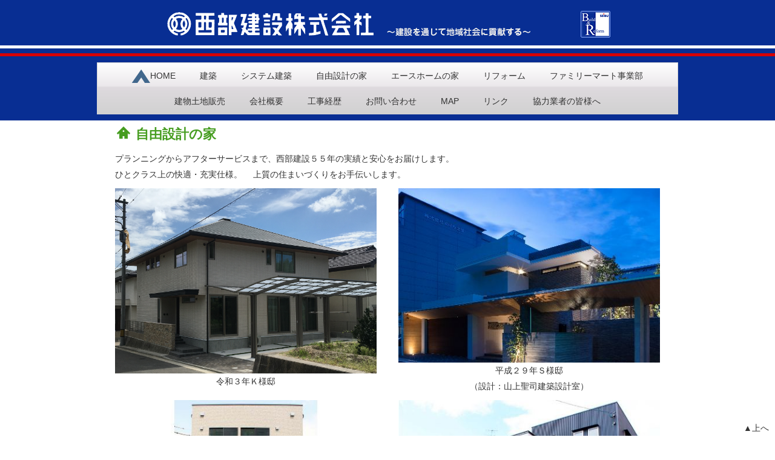

--- FILE ---
content_type: text/html
request_url: http://www.seibu-kensetu.jp/Jiyuu.html
body_size: 4213
content:
<!DOCTYPE html>
<html lang="ja-JP">
<head>
<meta http-equiv="content-type" content="text/html; charset=UTF-8">
<meta name="robots" content="index">
<meta name="viewport" content="width=device-width, initial-scale=1">
<meta name="description" content="広島市西区古江の西部建設です。建築から不動産販売と幅広く取り扱っています。お気軽にご相談ください。">
<meta property="og:title" content="西部建設株式会社_自由設計">
<meta property="og:type" content="website">
<meta property="og:image" content="http://www.seibu-kensetu.jp/bdflashinfo/thumbnail.png">
<meta property="og:url" content="http://www.seibu-kensetu.jp/Jiyuu.html">
<meta property="og:site_name" content="西部建設株式会社">
<meta property="og:description" content="広島市西区古江の西部建設です。建築から不動産販売と幅広く取り扱っています。お気軽にご相談ください。">
<link rel="canonical" href="http://www.seibu-kensetu.jp/Jiyuu.html">
<link rel="apple-touch-icon-precomposed" href="_src/347/logo.png">
<title>西部建設株式会社_自由設計</title>
<link rel="shortcut icon" href="_src/346/favicon.ico">
<link rel="stylesheet" type="text/css" href="_module/styles/bind.css?v=12.0.8" id="bind-css">
<link rel="stylesheet" type="text/css" href="_dress/white/base.css?1744866260976">
<link rel="stylesheet" type="text/css" href="Jiyuu.css?1744866260976c0100" id="page-css">

</head>
<body id="l-1" class="l-1" data-type="responsive" data-page-animation="none">
<div id="page" class="bg-window ">
<div class="bg-document">
<noscript>
<div id="js-off">
<img src="_module/images/noscript.gif" alt="Enable JavaScript in your browser. このウェブサイトはJavaScriptをオンにしてご覧下さい。">
</div>
</noscript>
<div id="a-header" data-float="false" class="a-header   cssskin-_area_header">
<header>
<div class="site_frame">
<section>
<div id="bk436" class="b-plain c-sp-space_init c-sp-padding_normal cssskin-_block_header" data-bk-id="bk436" data-shared="true" data-sharedname="タイトルヘッダ">
<div class=" column -column1">
<div class=" c-body c-center">
<div class="c-img   ">
<a href="index.html" data-pid="1"><img src="_src/7/img20191212143738003094.png?v=1724382031522" alt="" id="imgsrc7_1"></a>
</div>
</div>
</div>
</div>
<div id="bk437" class="b-plain c-sp-space_init c-sp-padding_normal is-sp-hide cssskin-head_line" data-bk-id="bk437" data-shared="true" data-sharedname="タイトルヘッダ：ライン">
<div class=" column -column1">
<p class=" c-body"><span style="font-size:4px;" class=" d-gothic">　</span></p>
<!-- このページは削除しないで下さい 会社名下ストライプ（白、青、赤）はCSSで設定してあり、本欄一行目（本文）の半角スペースによって表現されています。 -->
</div>
</div>
</section>
</div>
</header>
</div>
<div id="a-billboard" class="a-billboard    cssskin-_area_billboard">
<div class="site_frame">
<section>
<div id="bk499" class="b-plain cssskin-_block_billboard" data-bk-id="bk499">
<div class=" column -column1">
</div>
</div>
</section>
</div>
</div>
<main>
<div id="a-site_contents" class="a-site_contents  noskin">
<article>
<div class="site_frame">
<div class="g-column">
<div id="a-main" class="a-main column -col12 ">
<section>
<div id="bk438" class="b-plain c-sp-space_init c-sp-padding_narrow cssskin-_block_main" data-bk-id="bk438" data-shared="true" data-sharedname="Main_menu" data-sticky="true">
<div class=" column -column1">
<nav>
<div id="js-globalNavigation" data-slide-type="rightSlide" data-btn-position="rightTop_fixed">
<div class=" -menu_center">
<ul class="c-menu -menu_e menu-parts">
<li><span class=" d-gothic"><a href="index.html" data-pid="1"><img src="_src/351/02_11_blu.png?v=1724382031522" alt="LinkIcon">HOME</a></span></li>
<li><span class=" d-gothic"><a href="build.html" data-pid="30">建築</a></span></li>
<li><a href="system.html" data-pid="31">システム建築</a></li>
<li><a href="Jiyuu.html" data-mypid="32" class=" c-current">自由設計の家</a></li>
<li><a href="acehome.html" data-pid="29">エースホームの家</a></li>
<li><a href="reform.html" data-pid="33">リフォーム</a></li>
<li><a href="fm.html" data-pid="34">ファミリーマート事業部</a></li>
<li><a href="sale.html" data-pid="22">建物土地販売</a></li>
<li><a href="profile.html" data-pid="23">会社概要</a></li>
<li><a href="excp.html" data-pid="24">工事経歴</a></li>
<li><a href="seibu_contact.html" data-pid="25">お問い合わせ</a></li>
<li><a href="seibu_map.html" data-pid="26">MAP</a></li>
<li><a href="seibu_link.html" data-pid="27">リンク</a></li>
<li><a href="seibu_seikyuusyo.html" data-pid="28">協力業者の皆様へ</a></li>
</ul>
</div>
</div>
<div id="spNavigationTrigger" class=" c-sp_navigation_btn"></div>
</nav>
</div>
</div>
<div id="bk439" class="b-plain c-space_narrow c-sp-space_normal c-sp-padding_normal -dress_white cssskin-_block_main" data-bk-id="bk439">
<div class=" column -column1">
<h3 class=" c-large_headline c-left"><span style="color:#469d20;" data-sitecolor-text=""><span class="bindicon-home2"></span>&nbsp;自由設計の家</span></h3>
</div>
</div>
<div id="bk440" class="b-plain c-sp-space_normal c-sp-padding_normal -dress_white cssskin-_block_main" data-bk-id="bk440">
<div class=" column -column1">
<div class="c-none">
<span style="color:#333333;" class=" d-gothic">プランニングからアフターサービスまで、西部建設５５年の実績と安心をお届けします。</span>
</div>
<div class="c-none">
<span style="color:#333333;" class=" d-gothic">ひとクラス上の快適・充実仕様。　</span>
<span style="color:#333333;" class=" d-gothic">上質の住まいづくりをお手伝いします。</span>
</div>
</div>
</div>
<div id="bk441" class="b-album c-space_normal c-sp-space_normal c-sp-padding_normal -dress_white cssskin-_block_main -js-bindZoom" data-bk-id="bk441">
<div class=" g-column -col2 -sp-col1 -no_spacing">
<div class=" column -column1">
<div class=" c-body c-center">
<div class=" d-gothic">
<div class="c-img   ">
<img src="_src/412/img20211021105617110206.jpg?v=1724382031522" alt="" id="imgsrc412_1">
</div>
</div>
</div>
<div class=" c-body c-center">
 令和３年Ｋ様邸
</div>
</div>
<div class=" column -column2 -column-lasts">
<div class=" c-body c-center">
<div class=" d-gothic">
<div class="c-img    js-mouse_overs">
<a href="_src/411/img20200115161128997000.jpg?v=1724382031522" class="js-zoomImage" rel="width=6000,height=4000"><img src="_src/409/img20200115161128997000.jpg?v=1724382031522" alt="" id="imgsrc409_1"><img src="_src/410/img20200115161128861315.jpg?v=1724382031522" alt="" id="imgsrc410_2" class=" js-over_img"></a>
</div>
</div>
</div>
<div class=" c-body c-center">
<span class=" d-gothic"><span style="color:#333333;">平成２９年Ｓ様邸</span></span>
</div>
<div class=" c-body c-center">
<span class=" d-gothic"><span style="color:#333333;">（設計：</span>山上聖司建築設計室）</span>
</div>
</div>
</div>
</div>
<div id="bk444" class="b-album c-space_normal c-sp-space_normal c-sp-padding_normal cssskin-_block_main -js-bindZoom" data-bk-id="bk444">
<div class=" g-column -col2 -sp-col1 -no_spacing">
<div class=" column -column1">
<div class=" c-center c-photo">
<div class="c-img    js-mouse_overs">
<a href="_src/287/h25_h-1.jpg?v=1724382031522" class="js-zoomImage" rel="width=900,height=1133"><img src="_src/285/h25_h-1.jpg?v=1724382031522" alt="" id="imgsrc285_1"><img src="_src/286/h26_h-2.jpg?v=1724382031522" alt="" id="imgsrc286_2" class=" js-over_img"></a>
</div>
</div>
<div class=" c-body c-center">
<span class=" d-gothic"><span style="color:#333333;">平成２５年Ｈ様邸</span></span>
</div>
</div>
<div class=" column -column2 -column-lasts">
<div class=" c-center c-photo">
<div class="c-img    js-mouse_overs">
<a href="_src/297/h25_k-1.jpg?v=1724382031522" class="js-zoomImage" rel="width=800,height=560"><img src="_src/288/h25_k-1.jpg?v=1724382031522" alt="" id="imgsrc288_1"><img src="_src/296/h26_h-2.jpg?v=1724382031522" alt="" id="imgsrc296_2" class=" js-over_img"></a>
</div>
</div>
<div class=" c-body c-center">
<span class=" d-gothic"><span style="color:#333333;">平成２５年Ｋ様邸</span></span>
</div>
</div>
</div>
</div>
<div id="bk455" class="b-album c-space_normal c-sp-space_normal c-sp-padding_normal cssskin-_block_main -js-bindZoom" data-bk-id="bk455">
<div class=" g-column -col2 -sp-col1 -no_spacing">
<div class=" column -column1">
<div class=" c-center c-photo">
<div class="c-img   ">
<a href="_src/301/h24_o.jpg?v=1724382031522" class="js-zoomImage" rel="width=700,height=525"><img src="_src/300/h24_o.jpg?v=1724382031522" alt="" id="imgsrc300_1"></a>
</div>
</div>
<div class=" c-body c-center">
<span class=" d-gothic"><span style="color:#333333;">平成２４年O様邸</span></span>
</div>
</div>
<div class=" column -column2 -column-lasts">
<div class=" c-center c-photo">
<div class="c-img   ">
<a href="_src/299/h24_i.jpg?v=1724382031522" class="js-zoomImage" rel="width=640,height=480"><img src="_src/298/h24_i.jpg?v=1724382031522" alt="" id="imgsrc298_1"></a>
</div>
</div>
<div class=" c-body c-center">
<span class=" d-gothic"><span style="color:#333333;">平成２４年Ｉ様邸</span></span>
</div>
</div>
</div>
</div>
<div id="bk456" class="b-album c-space_normal c-sp-space_normal c-sp-padding_normal cssskin-_block_main -js-bindZoom" data-bk-id="bk456">
<div class=" g-column -col2 -sp-col1 -no_spacing">
<div class=" column -column1">
<div class=" c-center c-photo">
<div class="c-img    js-mouse_overs">
<a href="_src/306/h23_ig-1.jpg?v=1724382031522" class="js-zoomImage" rel="width=700,height=525"><img src="_src/305/h23_ig-1.jpg?v=1724382031522" alt="" id="imgsrc305_1"><img src="_src/307/h23_ig-2.jpg?v=1724382031522" alt="" id="imgsrc307_2" class=" js-over_img"></a>
</div>
</div>
<div class=" c-body c-center">
<span class=" d-gothic"><span style="color:#333333;">平成２３年Ｉ様邸</span></span>
</div>
</div>
<div class=" column -column2 -column-lasts">
<div class=" c-center c-photo">
<div class="c-img    js-mouse_overs">
<a href="_src/304/h23_i-1.jpg?v=1724382031522" class="js-zoomImage" rel="width=700,height=525"><img src="_src/302/h23_i-1.jpg?v=1724382031522" alt="" id="imgsrc302_1"><img src="_src/303/h26_h-2.jpg?v=1724382031522" alt="" id="imgsrc303_2" class=" js-over_img"></a>
</div>
</div>
<div class=" c-body c-center">
<span class=" d-gothic"><span style="color:#333333;">平成２３年Ｉ様邸</span></span>
</div>
</div>
</div>
</div>
<div id="bk457" class="b-album c-space_normal c-sp-space_normal c-sp-padding_normal cssskin-_block_main -js-bindZoom" data-bk-id="bk457">
<div class=" g-column -col2 -sp-col1 -no_spacing">
<div class=" column -column1">
<div class=" c-center c-photo">
<div class="c-img    js-mouse_overs">
<a href="_src/313/h21_k-1.jpg?v=1724382031522" class="js-zoomImage" rel="width=700,height=525"><img src="_src/311/h21_k-1.jpg?v=1724382031522" alt="" id="imgsrc311_1"><img src="_src/312/h23_ig-2.jpg?v=1724382031522" alt="" id="imgsrc312_2" class=" js-over_img"></a>
</div>
</div>
<div class=" c-body c-center">
<span class=" d-gothic"><span style="color:#333333;">平成２１年Ｋ様邸</span></span>
</div>
</div>
<div class=" column -column2 -column-lasts">
<div class=" c-center c-photo">
<div class="c-img    js-mouse_overs">
<a href="_src/310/h21_y-1.jpg?v=1724382031522" class="js-zoomImage" rel="width=700,height=952"><img src="_src/308/h21_y-1.jpg?v=1724382031522" alt="" id="imgsrc308_1"><img src="_src/309/h26_h-2.jpg?v=1724382031522" alt="" id="imgsrc309_2" class=" js-over_img"></a>
</div>
</div>
<div class=" c-body c-center">
<span class=" d-gothic"><span style="color:#333333;">平成２１年Ｙ様邸</span></span>
</div>
</div>
</div>
</div>
<div id="bk458" class="b-album c-space_normal c-sp-space_normal c-sp-padding_normal cssskin-_block_main -js-bindZoom" data-bk-id="bk458">
<div class=" g-column -col2 -sp-col1 -no_spacing">
<div class=" column -column1">
<div class=" c-center c-photo">
<div class="c-img   ">
<a href="_src/318/h20_f.jpg?v=1724382031522" class="js-zoomImage" rel="width=694,height=786"><img src="_src/317/h20_f.jpg?v=1724382031522" alt="" id="imgsrc317_1"></a>
</div>
</div>
<div class=" c-body c-center">
<span class=" d-gothic"><span style="color:#333333;">平成２０年Ｆ様邸</span></span>
</div>
</div>
<div class=" column -column2 -column-lasts">
<div class=" c-center c-photo">
<div class="c-img    js-mouse_overs">
<a href="_src/316/h20_m-1.jpg?v=1724382031522" class="js-zoomImage" rel="width=700,height=525"><img src="_src/314/h20_m-1.jpg?v=1724382031522" alt="" id="imgsrc314_1"><img src="_src/315/h26_h-2.jpg?v=1724382031522" alt="" id="imgsrc315_2" class=" js-over_img"></a>
</div>
</div>
<div class=" c-body c-center">
<span class=" d-gothic"><span style="color:#333333;">平成２０年Ｍ様邸</span></span>
</div>
</div>
</div>
</div>
<div id="bk459" class="b-album c-space_normal c-sp-space_normal c-sp-padding_normal cssskin-_block_main -js-bindZoom" data-bk-id="bk459">
<div class=" g-column -col2 -sp-col1 -no_spacing">
<div class=" column -column1">
<div class=" c-center c-photo">
<div class="c-img   ">
<a href="_src/323/h20_ms.jpg?v=1724382031522" class="js-zoomImage" rel="width=720,height=576"><img src="_src/322/h20_ms.jpg?v=1724382031522" alt="" id="imgsrc322_1"></a>
</div>
</div>
<div class=" c-body c-center">
<span class=" d-gothic"><span style="color:#333333;">平成２０年Ｍ様邸</span></span>
</div>
</div>
<div class=" column -column2 -column-lasts">
<div class=" c-center c-photo">
<div class="c-img    js-mouse_overs">
<a href="_src/321/h19_m-1.jpg?v=1724382031522" class="js-zoomImage" rel="width=631,height=421"><img src="_src/319/h19_m-1.jpg?v=1724382031522" alt="" id="imgsrc319_1"><img src="_src/320/h26_h-2.jpg?v=1724382031522" alt="" id="imgsrc320_2" class=" js-over_img"></a>
</div>
</div>
<div class=" c-body c-center">
<span class=" d-gothic"><span style="color:#333333;">平成１９年Ｍ様邸</span></span>
</div>
</div>
</div>
</div>
<div id="bk445" class="b-plain c-sp-space_normal c-sp-padding_normal cssskin-_block_main" data-bk-id="bk445" data-shared="true" data-sharedname="Add">
<div class=" column -column1">
<div class=" c-body c-center">
<span style="color:#ffffff;" data-sitecolor-text="" class=" d-gothic">〒733-0875　広島県広島市西区古江上２丁目1373-3　　　TEL（082）271-1287　　FAX（082）273-5935</span>
</div>
</div>
</div>
</section>
</div>
</div>
</div>
</article>
</div>
</main>
<div id="a-footer" data-float="false" class="a-footer   cssskin-_area_footer">
<footer>
<div class="site_frame">
<div id="bk448" class="b-plain c-sp-space_normal c-sp-padding_normal cssskin-_block_footer" data-bk-id="bk448" data-shared="true" data-sharedname="copyright">
<div class=" column -column1">
<div class=" c-body c-center">
<span class=" d-small_font d-gothic">Copyright (C) 2007 Seibu kensetsu Corporation. All Rights Reserved.</span>
</div>
</div>
</div>
</div>
</footer>
</div>
<div id="w-top-left" class="w-base w-top w-left">
</div>
<div id="w-top-right" class="w-base w-top w-right">
</div>
<div id="w-middle-left" class="w-base w-middle w-left">
</div>
<div id="w-middle-right" class="w-base w-middle w-right">
</div>
<div id="w-bottom-left" class="w-base w-bottom w-left">
</div>
<div id="w-bottom-right" class="w-base w-bottom w-right">
<div id="bk569" class="b-plain c-sp-space_normal c-sp-padding_normal -dress_white" data-bk-id="bk569" data-shared="true" data-sharedname="ページトップへ">
<div class=" column -column1">
<div class=" c-body c-right">
<span style="color:#2561c1;" class=" d-gothic"><a href="#" class="c-link_top js-link_scroller"><span>▲上へ</span></a></span>
</div>
</div>
</div>
</div>
</div>
</div>
<script type="text/javascript">
<!--
var css_list = ['_cssskin/_area_side_a.css','_cssskin/_area_billboard.css','_cssskin/_area_ghost_header.css','_cssskin/_area_main.css','_cssskin/_area_header.css','_cssskin/_area_side_b.css','_cssskin/_area_footer.css','_cssskin/_block_footer.css','_cssskin/_block_header.css','_cssskin/_block_side_a.css','_cssskin/_block_side_b.css','_cssskin/_block_billboard.css','_cssskin/_block_main.css','_cssskin/head_line.css','_csslinkbtn/btn-import.css'];
var page_update = 1724382031522;
//-->
</script>
<script src="_module/lib/lib.js?v=12.0.8"></script>
<script src="_module/scripts/bind.js?v=12.0.8" id="script-js"></script>
<!--[if lt IE 9]><script src="_module/lib/html5shiv.min.js?v=12.0.8"></script><![endif]-->
<!-- custom_tags_start -->
<script type="text/javascript">
</script>
<!-- custom_tags_end -->
</body>
</html>

--- FILE ---
content_type: text/css
request_url: http://www.seibu-kensetu.jp/Jiyuu.css?1744866260976c0100
body_size: 1742
content:
#a-header,#a-ghost_header,#a-billboard,#a-site_contents,#a-footer{max-width:100%}#a-main{padding:0}@media only screen and (max-width:641px){#a-header{padding:0}#a-ghost_header{padding:0}#a-billboard{padding:0}#a-main{padding:0}#a-side-a{padding:0}#a-side-b{padding:0}#a-footer{padding:0}}#bk436{background-color:#082e93}#bk436>div{padding-left:0;padding-top:10px;padding-right:0;padding-bottom:10px}#bk438{background-color:#082e93}#bk438>div{padding-left:0;padding-top:10px;padding-right:0;padding-bottom:0}#w-bottom-right{margin:0 auto;max-width:10%}#bk569>div{padding-left:0;padding-top:5px;padding-right:10px;padding-bottom:0}#bk437{background-color:#082e93}#bk439>div{padding-left:30px;padding-top:5px;padding-right:0;padding-bottom:0}#bk440>div{padding-left:30px;padding-top:10px;padding-right:30px;padding-bottom:0}#bk441>div{padding-left:30px;padding-top:10px;padding-right:30px;padding-bottom:0}#bk444>div{padding-left:30px;padding-top:10px;padding-right:30px;padding-bottom:0}#bk455>div{padding-left:30px;padding-top:10px;padding-right:30px;padding-bottom:0}#bk456>div{padding-left:30px;padding-top:10px;padding-right:30px;padding-bottom:0}#bk457>div{padding-left:30px;padding-top:10px;padding-right:30px;padding-bottom:0}#bk458>div{padding-left:30px;padding-top:10px;padding-right:30px;padding-bottom:0}#bk459>div{padding-left:30px;padding-top:10px;padding-right:30px;padding-bottom:0}#bk445{background-color:#082e93}#bk445>div{padding-left:0;padding-top:10px;padding-right:0;padding-bottom:10px}.a-header .b-plain>.column,.a-header .b-plain>.g-column,.a-header .b-both_diff>.column,.a-header .b-both_diff>.g-column,.a-header .b-headlines>.column,.a-header .b-headlines>.g-column,.a-header .b-album>.column,.a-header .b-album>.g-column,.a-header .b-tab>.column,.a-header .b-tab>.g-column,.a-header .b-accordion>.column,.a-header .b-accordion>.g-column,.a-header .b-megamenu>nav,.a-ghost_header .b-plain>.column,.a-ghost_header .b-plain>.g-column,.a-ghost_header .b-both_diff>.column,.a-ghost_header .b-both_diff>.g-column,.a-ghost_header .b-headlines>.column,.a-ghost_header .b-headlines>.g-column,.a-ghost_header .b-album>.column,.a-ghost_header .b-album>.g-column,.a-ghost_header .b-tab>.column,.a-ghost_header .b-tab>.g-column,.a-ghost_header .b-accordion>.column,.a-ghost_header .b-accordion>.g-column,.a-ghost_header .b-megamenu>nav,.a-billboard .b-plain>.column,.a-billboard .b-plain>.g-column,.a-billboard .b-both_diff>.column,.a-billboard .b-both_diff>.g-column,.a-billboard .b-headlines>.column,.a-billboard .b-headlines>.g-column,.a-billboard .b-album>.column,.a-billboard .b-album>.g-column,.a-billboard .b-tab>.column,.a-billboard .b-tab>.g-column,.a-billboard .b-accordion>.column,.a-billboard .b-accordion>.g-column,.a-billboard .b-megamenu>nav,.a-main .b-plain>.column,.a-main .b-plain>.g-column,.a-main .b-both_diff>.column,.a-main .b-both_diff>.g-column,.a-main .b-headlines>.column,.a-main .b-headlines>.g-column,.a-main .b-album>.column,.a-main .b-album>.g-column,.a-main .b-tab>.column,.a-main .b-tab>.g-column,.a-main .b-accordion>.column,.a-main .b-accordion>.g-column,.a-main .b-megamenu>nav,.a-footer .b-plain>.column,.a-footer .b-plain>.g-column,.a-footer .b-both_diff>.column,.a-footer .b-both_diff>.g-column,.a-footer .b-headlines>.column,.a-footer .b-headlines>.g-column,.a-footer .b-album>.column,.a-footer .b-album>.g-column,.a-footer .b-tab>.column,.a-footer .b-tab>.g-column,.a-footer .b-accordion>.column,.a-footer .b-accordion>.g-column,.a-footer .b-megamenu>nav{margin:0 auto;max-width:960px}@media only screen and (max-width:641px){.a-header .b-plain>.column,.a-header .b-plain>.g-column,.a-header .b-both_diff>.column,.a-header .b-both_diff>.g-column,.a-header .b-headlines>.column,.a-header .b-headlines>.g-column,.a-header .b-album>.column,.a-header .b-album>.g-column,.a-header .b-tab>.column,.a-header .b-tab>.g-column,.a-header .b-accordion>.column,.a-header .b-accordion>.g-column,.a-header .b-megamenu>nav,.a-ghost_header .b-plain>.column,.a-ghost_header .b-plain>.g-column,.a-ghost_header .b-both_diff>.column,.a-ghost_header .b-both_diff>.g-column,.a-ghost_header .b-headlines>.column,.a-ghost_header .b-headlines>.g-column,.a-ghost_header .b-album>.column,.a-ghost_header .b-album>.g-column,.a-ghost_header .b-tab>.column,.a-ghost_header .b-tab>.g-column,.a-ghost_header .b-accordion>.column,.a-ghost_header .b-accordion>.g-column,.a-ghost_header .b-megamenu>nav,.a-billboard .b-plain>.column,.a-billboard .b-plain>.g-column,.a-billboard .b-both_diff>.column,.a-billboard .b-both_diff>.g-column,.a-billboard .b-headlines>.column,.a-billboard .b-headlines>.g-column,.a-billboard .b-album>.column,.a-billboard .b-album>.g-column,.a-billboard .b-tab>.column,.a-billboard .b-tab>.g-column,.a-billboard .b-accordion>.column,.a-billboard .b-accordion>.g-column,.a-billboard .b-megamenu>nav,.a-main .b-plain>.column,.a-main .b-plain>.g-column,.a-main .b-both_diff>.column,.a-main .b-both_diff>.g-column,.a-main .b-headlines>.column,.a-main .b-headlines>.g-column,.a-main .b-album>.column,.a-main .b-album>.g-column,.a-main .b-tab>.column,.a-main .b-tab>.g-column,.a-main .b-accordion>.column,.a-main .b-accordion>.g-column,.a-main .b-megamenu>nav,.a-footer .b-plain>.column,.a-footer .b-plain>.g-column,.a-footer .b-both_diff>.column,.a-footer .b-both_diff>.g-column,.a-footer .b-headlines>.column,.a-footer .b-headlines>.g-column,.a-footer .b-album>.column,.a-footer .b-album>.g-column,.a-footer .b-tab>.column,.a-footer .b-tab>.g-column,.a-footer .b-accordion>.column,.a-footer .b-accordion>.g-column,.a-footer .b-megamenu>nav{margin:0 auto;max-width:100%}#bk436.b-plain>.column,#bk436.b-plain>.g-column,#bk436.b-both_diff>.column,#bk436.b-both_diff>.g-column,#bk436.b-headlines>.column,#bk436.b-headlines>.g-column,#bk436.b-album>.column,#bk436.b-album>.g-column,#bk436.b-tab>.column,#bk436.b-tab>.g-column,#bk436.b-accordion>.column,#bk436.b-accordion>.g-column{margin:0 auto;max-width:100%}#bk436>div{padding-left:15px;padding-top:15px;padding-right:15px;padding-bottom:15px}#bk499.b-plain>.column,#bk499.b-plain>.g-column,#bk499.b-both_diff>.column,#bk499.b-both_diff>.g-column,#bk499.b-headlines>.column,#bk499.b-headlines>.g-column,#bk499.b-album>.column,#bk499.b-album>.g-column,#bk499.b-tab>.column,#bk499.b-tab>.g-column,#bk499.b-accordion>.column,#bk499.b-accordion>.g-column{margin:0 auto;max-width:100%}#bk438.b-plain>.column,#bk438.b-plain>.g-column,#bk438.b-both_diff>.column,#bk438.b-both_diff>.g-column,#bk438.b-headlines>.column,#bk438.b-headlines>.g-column,#bk438.b-album>.column,#bk438.b-album>.g-column,#bk438.b-tab>.column,#bk438.b-tab>.g-column,#bk438.b-accordion>.column,#bk438.b-accordion>.g-column{margin:0 auto;max-width:100%}#bk438>div{padding-left:5px;padding-top:5px;padding-right:5px;padding-bottom:5px}#bk446.b-plain>.column,#bk446.b-plain>.g-column,#bk446.b-both_diff>.column,#bk446.b-both_diff>.g-column,#bk446.b-headlines>.column,#bk446.b-headlines>.g-column,#bk446.b-album>.column,#bk446.b-album>.g-column,#bk446.b-tab>.column,#bk446.b-tab>.g-column,#bk446.b-accordion>.column,#bk446.b-accordion>.g-column{margin:0 auto;max-width:100%}#bk447.b-plain>.column,#bk447.b-plain>.g-column,#bk447.b-both_diff>.column,#bk447.b-both_diff>.g-column,#bk447.b-headlines>.column,#bk447.b-headlines>.g-column,#bk447.b-album>.column,#bk447.b-album>.g-column,#bk447.b-tab>.column,#bk447.b-tab>.g-column,#bk447.b-accordion>.column,#bk447.b-accordion>.g-column{margin:0 auto;max-width:100%}#bk448.b-plain>.column,#bk448.b-plain>.g-column,#bk448.b-both_diff>.column,#bk448.b-both_diff>.g-column,#bk448.b-headlines>.column,#bk448.b-headlines>.g-column,#bk448.b-album>.column,#bk448.b-album>.g-column,#bk448.b-tab>.column,#bk448.b-tab>.g-column,#bk448.b-accordion>.column,#bk448.b-accordion>.g-column{margin:0 auto;max-width:100%}#w-bottom-right{margin:0 auto;max-width:20%}#bk569>div{padding-left:15px;padding-top:15px;padding-right:15px;padding-bottom:15px}#bk437.b-plain>.column,#bk437.b-plain>.g-column,#bk437.b-both_diff>.column,#bk437.b-both_diff>.g-column,#bk437.b-headlines>.column,#bk437.b-headlines>.g-column,#bk437.b-album>.column,#bk437.b-album>.g-column,#bk437.b-tab>.column,#bk437.b-tab>.g-column,#bk437.b-accordion>.column,#bk437.b-accordion>.g-column{margin:0 auto;max-width:100%}#bk439.b-plain>.column,#bk439.b-plain>.g-column,#bk439.b-both_diff>.column,#bk439.b-both_diff>.g-column,#bk439.b-headlines>.column,#bk439.b-headlines>.g-column,#bk439.b-album>.column,#bk439.b-album>.g-column,#bk439.b-tab>.column,#bk439.b-tab>.g-column,#bk439.b-accordion>.column,#bk439.b-accordion>.g-column{margin:0 auto;max-width:100%}#bk439>div{padding-left:15px;padding-top:15px;padding-right:15px;padding-bottom:15px}#bk440.b-plain>.column,#bk440.b-plain>.g-column,#bk440.b-both_diff>.column,#bk440.b-both_diff>.g-column,#bk440.b-headlines>.column,#bk440.b-headlines>.g-column,#bk440.b-album>.column,#bk440.b-album>.g-column,#bk440.b-tab>.column,#bk440.b-tab>.g-column,#bk440.b-accordion>.column,#bk440.b-accordion>.g-column{margin:0 auto;max-width:100%}#bk440>div{padding-left:15px;padding-top:15px;padding-right:15px;padding-bottom:15px}#bk441.b-plain>.column,#bk441.b-plain>.g-column,#bk441.b-both_diff>.column,#bk441.b-both_diff>.g-column,#bk441.b-headlines>.column,#bk441.b-headlines>.g-column,#bk441.b-album>.column,#bk441.b-album>.g-column,#bk441.b-tab>.column,#bk441.b-tab>.g-column,#bk441.b-accordion>.column,#bk441.b-accordion>.g-column{margin:0 auto;max-width:100%}#bk441>div{padding-left:15px;padding-top:15px;padding-right:15px;padding-bottom:15px}#bk444.b-plain>.column,#bk444.b-plain>.g-column,#bk444.b-both_diff>.column,#bk444.b-both_diff>.g-column,#bk444.b-headlines>.column,#bk444.b-headlines>.g-column,#bk444.b-album>.column,#bk444.b-album>.g-column,#bk444.b-tab>.column,#bk444.b-tab>.g-column,#bk444.b-accordion>.column,#bk444.b-accordion>.g-column{margin:0 auto;max-width:100%}#bk444>div{padding-left:15px;padding-top:15px;padding-right:15px;padding-bottom:15px}#bk455.b-plain>.column,#bk455.b-plain>.g-column,#bk455.b-both_diff>.column,#bk455.b-both_diff>.g-column,#bk455.b-headlines>.column,#bk455.b-headlines>.g-column,#bk455.b-album>.column,#bk455.b-album>.g-column,#bk455.b-tab>.column,#bk455.b-tab>.g-column,#bk455.b-accordion>.column,#bk455.b-accordion>.g-column{margin:0 auto;max-width:100%}#bk455>div{padding-left:15px;padding-top:15px;padding-right:15px;padding-bottom:15px}#bk456.b-plain>.column,#bk456.b-plain>.g-column,#bk456.b-both_diff>.column,#bk456.b-both_diff>.g-column,#bk456.b-headlines>.column,#bk456.b-headlines>.g-column,#bk456.b-album>.column,#bk456.b-album>.g-column,#bk456.b-tab>.column,#bk456.b-tab>.g-column,#bk456.b-accordion>.column,#bk456.b-accordion>.g-column{margin:0 auto;max-width:100%}#bk456>div{padding-left:15px;padding-top:15px;padding-right:15px;padding-bottom:15px}#bk457.b-plain>.column,#bk457.b-plain>.g-column,#bk457.b-both_diff>.column,#bk457.b-both_diff>.g-column,#bk457.b-headlines>.column,#bk457.b-headlines>.g-column,#bk457.b-album>.column,#bk457.b-album>.g-column,#bk457.b-tab>.column,#bk457.b-tab>.g-column,#bk457.b-accordion>.column,#bk457.b-accordion>.g-column{margin:0 auto;max-width:100%}#bk457>div{padding-left:15px;padding-top:15px;padding-right:15px;padding-bottom:15px}#bk458.b-plain>.column,#bk458.b-plain>.g-column,#bk458.b-both_diff>.column,#bk458.b-both_diff>.g-column,#bk458.b-headlines>.column,#bk458.b-headlines>.g-column,#bk458.b-album>.column,#bk458.b-album>.g-column,#bk458.b-tab>.column,#bk458.b-tab>.g-column,#bk458.b-accordion>.column,#bk458.b-accordion>.g-column{margin:0 auto;max-width:100%}#bk458>div{padding-left:15px;padding-top:15px;padding-right:15px;padding-bottom:15px}#bk459.b-plain>.column,#bk459.b-plain>.g-column,#bk459.b-both_diff>.column,#bk459.b-both_diff>.g-column,#bk459.b-headlines>.column,#bk459.b-headlines>.g-column,#bk459.b-album>.column,#bk459.b-album>.g-column,#bk459.b-tab>.column,#bk459.b-tab>.g-column,#bk459.b-accordion>.column,#bk459.b-accordion>.g-column{margin:0 auto;max-width:100%}#bk459>div{padding-left:15px;padding-top:15px;padding-right:15px;padding-bottom:15px}#bk445.b-plain>.column,#bk445.b-plain>.g-column,#bk445.b-both_diff>.column,#bk445.b-both_diff>.g-column,#bk445.b-headlines>.column,#bk445.b-headlines>.g-column,#bk445.b-album>.column,#bk445.b-album>.g-column,#bk445.b-tab>.column,#bk445.b-tab>.g-column,#bk445.b-accordion>.column,#bk445.b-accordion>.g-column{margin:0 auto;max-width:100%}#bk445>div{padding-left:15px;padding-top:15px;padding-right:15px;padding-bottom:15px}}

--- FILE ---
content_type: text/css
request_url: http://www.seibu-kensetu.jp/_cssskin/head_line.css
body_size: 123
content:
@charset "UTF-8";

.cssskin-head_line  {
  border-bottom: 5px solid #D70000;
  border-top: 5px solid #fff;
  height: 18px;
}

